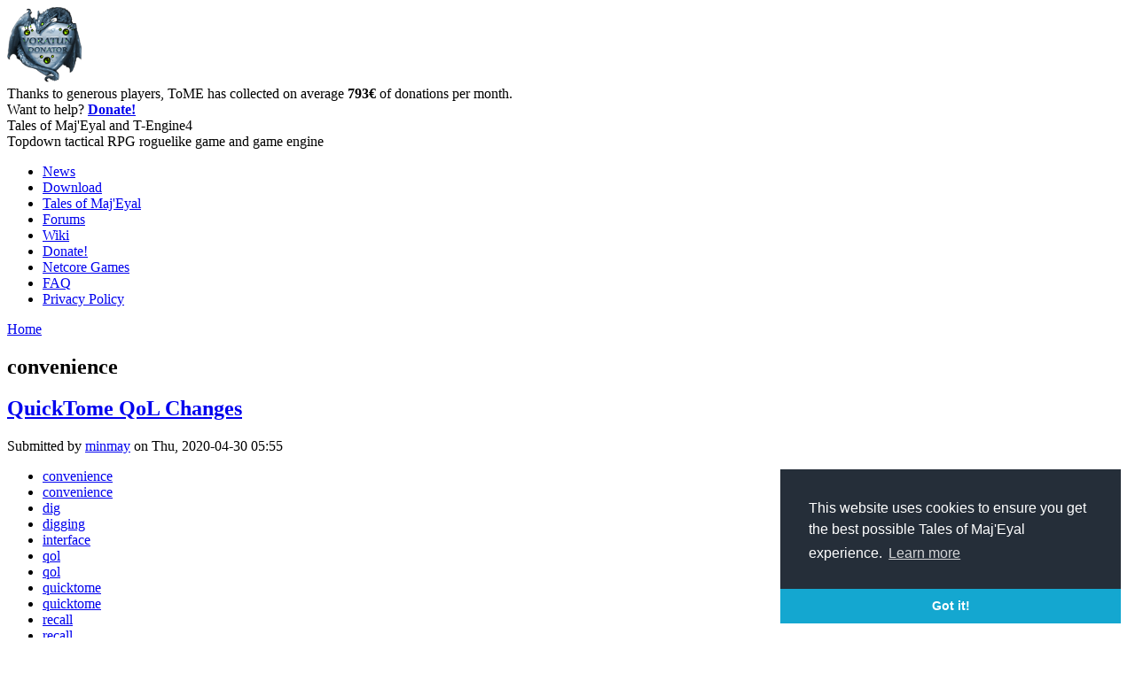

--- FILE ---
content_type: text/html; charset=utf-8
request_url: https://te4.org/category/tags/convenience-5
body_size: 9143
content:
<!DOCTYPE html>
<html xmlns="http://www.w3.org/1999/xhtml" xml:lang="en" lang="en" dir="ltr">
	<head>
<meta http-equiv="Content-Type" content="text/html; charset=utf-8" />
		<meta http-equiv="Content-Type" content="text/html; charset=utf-8" />
<link rel="alternate" type="application/rss+xml" title="RSS - convenience" href="/taxonomy/term/2681/0/feed" />
<link rel="shortcut icon" href="/misc/favicon.ico" type="image/x-icon" />
		<title>convenience | Tales of Maj&#039;Eyal and T-Engine4</title>
		<link type="text/css" rel="stylesheet" media="all" href='/themes/tome_mimic/qtip2/jquery.qtip.min.css'/>
		<link type="text/css" rel="stylesheet" media="all" href="/modules/book/book.css?8" />
<link type="text/css" rel="stylesheet" media="all" href="/modules/node/node.css?8" />
<link type="text/css" rel="stylesheet" media="all" href="/modules/poll/poll.css?8" />
<link type="text/css" rel="stylesheet" media="all" href="/modules/system/defaults.css?8" />
<link type="text/css" rel="stylesheet" media="all" href="/modules/system/system.css?8" />
<link type="text/css" rel="stylesheet" media="all" href="/modules/system/system-menus.css?8" />
<link type="text/css" rel="stylesheet" media="all" href="/modules/user/user.css?8" />
<link type="text/css" rel="stylesheet" media="all" href="/sites/all/modules/cck/theme/content-module.css?8" />
<link type="text/css" rel="stylesheet" media="all" href="/sites/all/modules/ctools/css/ctools.css?8" />
<link type="text/css" rel="stylesheet" media="all" href="/sites/all/modules/date/date.css?8" />
<link type="text/css" rel="stylesheet" media="all" href="/sites/all/modules/fast_gallery/fast_gallery.css?8" />
<link type="text/css" rel="stylesheet" media="all" href="/sites/all/modules/filefield/filefield.css?8" />
<link type="text/css" rel="stylesheet" media="all" href="/sites/all/modules/fivestar/css/fivestar.css?8" />
<link type="text/css" rel="stylesheet" media="all" href="/sites/default/files/fivestar/oxygen/oxygen.css?8" />
<link type="text/css" rel="stylesheet" media="all" href="/sites/all/modules/lightbox2/css/lightbox.css?8" />
<link type="text/css" rel="stylesheet" media="all" href="/sites/all/libraries/syntaxhighlighter_3.0.83/styles/shCore.css?8" />
<link type="text/css" rel="stylesheet" media="all" href="/sites/all/libraries/syntaxhighlighter_3.0.83/styles/shThemeMidnight.css?8" />
<link type="text/css" rel="stylesheet" media="all" href="/sites/all/modules/tableofcontents/tableofcontents.css?8" />
<link type="text/css" rel="stylesheet" media="all" href="/sites/all/modules/cck/modules/fieldgroup/fieldgroup.css?8" />
<link type="text/css" rel="stylesheet" media="all" href="/sites/all/modules/views/css/views.css?8" />
<link type="text/css" rel="stylesheet" media="all" href="/modules/taxonomy/taxonomy.css?8" />
<link type="text/css" rel="stylesheet" media="all" href="/themes/tome_mimic/style2.css?8" />
<link type="text/css" rel="stylesheet" media="all" href="/themes/tome_mimic/darkui.css?8" />
		<script type="text/javascript" src="/misc/jquery.js?8"></script>
<script type="text/javascript" src="/misc/drupal.js?8"></script>
<script type="text/javascript" src="/sites/all/modules/fivestar/js/fivestar.js?8"></script>
<script type="text/javascript" src="/sites/all/modules/google_analytics/googleanalytics.js?8"></script>
<script type="text/javascript" src="/sites/all/modules/lightbox2/js/lightbox_video.js?8"></script>
<script type="text/javascript" src="/sites/all/modules/lightbox2/js/lightbox.js?8"></script>
<script type="text/javascript" src="/sites/all/libraries/syntaxhighlighter_3.0.83/scripts/shCore.js?8"></script>
<script type="text/javascript" src="/sites/all/libraries/syntaxhighlighter_3.0.83/scripts/shBrushJScript.js?8"></script>
<script type="text/javascript" src="/sites/all/libraries/syntaxhighlighter_3.0.83/scripts/shBrushLua.js?8"></script>
<script type="text/javascript" src="/sites/all/libraries/syntaxhighlighter_3.0.83/scripts/shBrushPhp.js?8"></script>
<script type="text/javascript" src="/sites/all/modules/tableofcontents/jquery.scrollTo-min.js?8"></script>
<script type="text/javascript" src="/sites/all/modules/tableofcontents/jquery.localscroll-min.js?8"></script>
<script type="text/javascript" src="/sites/all/modules/tableofcontents/tableofcontents.js?8"></script>
<script type="text/javascript" src="/sites/all/modules/te4_video_gallery/mygallery.js?8"></script>
<script type="text/javascript" src="/sites/all/modules/ajax/jquery/jquery.a_form.packed.js?8"></script>
<script type="text/javascript" src="/sites/all/modules/ajax/ajax.js?8"></script>
<script type="text/javascript" src="/sites/all/modules/ajax/plugins/thickbox/ajax_thickbox.js?8"></script>
<script type="text/javascript">
<!--//--><![CDATA[//><!--
jQuery.extend(Drupal.settings, { "basePath": "/", "fivestar": { "titleUser": "Your rating: ", "titleAverage": "Average: ", "feedbackSavingVote": "Saving your vote...", "feedbackVoteSaved": "Your vote has been saved.", "feedbackDeletingVote": "Deleting your vote...", "feedbackVoteDeleted": "Your vote has been deleted." }, "googleanalytics": { "trackOutgoing": 1, "trackMailto": 1, "trackDownload": 1, "trackDownloadExtensions": "7z|aac|arc|arj|asf|asx|avi|bin|csv|doc|exe|flv|gif|gz|gzip|hqx|jar|jpe?g|js|mp(2|3|4|e?g)|mov(ie)?|msi|msp|pdf|phps|png|ppt|qtm?|ra(m|r)?|sea|sit|tar|tgz|torrent|txt|wav|wma|wmv|wpd|xls|xml|z|zip" }, "lightbox2": { "rtl": 0, "file_path": "/(\\w\\w/)sites/default/files", "default_image": "/sites/all/modules/lightbox2/images/brokenimage.jpg", "border_size": 10, "font_color": "000", "box_color": "fff", "top_position": "", "overlay_opacity": "0.8", "overlay_color": "000", "disable_close_click": 1, "resize_sequence": 0, "resize_speed": 400, "fade_in_speed": 0, "slide_down_speed": 600, "use_alt_layout": 0, "disable_resize": 0, "disable_zoom": 0, "force_show_nav": 0, "show_caption": 1, "loop_items": 1, "node_link_text": "View Image Details", "node_link_target": 0, "image_count": "Image !current of !total", "video_count": "Video !current of !total", "page_count": "Page !current of !total", "lite_press_x_close": "press \u003ca href=\"#\" onclick=\"hideLightbox(); return FALSE;\"\u003e\u003ckbd\u003ex\u003c/kbd\u003e\u003c/a\u003e to close", "download_link_text": "", "enable_login": false, "enable_contact": false, "keys_close": "c x 27", "keys_previous": "p 37", "keys_next": "n 39", "keys_zoom": "z", "keys_play_pause": "32", "display_image_size": "original", "image_node_sizes": "()", "trigger_lightbox_classes": "", "trigger_lightbox_group_classes": "", "trigger_slideshow_classes": "", "trigger_lightframe_classes": "", "trigger_lightframe_group_classes": "", "custom_class_handler": 0, "custom_trigger_classes": "", "disable_for_gallery_lists": true, "disable_for_acidfree_gallery_lists": true, "enable_acidfree_videos": true, "slideshow_interval": 5000, "slideshow_automatic_start": true, "slideshow_automatic_exit": true, "show_play_pause": true, "pause_on_next_click": false, "pause_on_previous_click": true, "loop_slides": false, "iframe_width": 600, "iframe_height": 400, "iframe_border": 1, "enable_video": 1, "flvPlayer": "/", "flvFlashvars": "" }, "syntaxhighlighter": null });
//--><!]]>
</script>
		<script type="text/javascript" src='/themes/tome_mimic/js/jquery.initialize.min.js'></script>
		<script type="text/javascript" src='/themes/tome_mimic/qtip2/jquery.qtip.min.js'></script>


<link rel="stylesheet" type="text/css" href="//cdnjs.cloudflare.com/ajax/libs/cookieconsent2/3.0.3/cookieconsent.min.css" />
<script src="//cdnjs.cloudflare.com/ajax/libs/cookieconsent2/3.0.3/cookieconsent.min.js"></script>
<script>
window.addEventListener("load", function(){
window.cookieconsent.initialise({
  "palette": {
    "popup": {
      "background": "#252e39"
    },
    "button": {
      "background": "#14a7d0"
    }
  },
  "theme": "edgeless",
  "position": "bottom-right",
  "content": {
    "message": "This website uses cookies to ensure you get the best possible Tales of Maj'Eyal experience.",
    "href": "https://te4.org/privacy-policy-data"
  }
})});
</script>


	<!-- Matomo -->
	<script type="text/javascript">
	  var _paq = window._paq || [];
	  /* tracker methods like "setCustomDimension" should be called before "trackPageView" */
	  _paq.push(['trackPageView']);
	  _paq.push(['enableLinkTracking']);
	  (function() {
	    var u="//stats.net-core.org/";
	    _paq.push(['setTrackerUrl', u+'matomo.php']);
	    _paq.push(['setSiteId', '1']);
	    var d=document, g=d.createElement('script'), s=d.getElementsByTagName('script')[0];
	    g.type='text/javascript'; g.async=true; g.defer=true; g.src=u+'matomo.js'; s.parentNode.insertBefore(g,s);
	  })();
	</script>
	<!-- End Matomo Code -->

	</head>
	<body class="sidebars darkui">

<!-- 	<div class="header-bar">
		<div id="header-top">
			<div id="main-logo">
				<a href="/" title="Tales of Maj'Eyal and T-Engine4"><div id="logo"></div></a>
			</div>

			<div id="login"></div>
			<div class="clear"></div>
		</div>
	</div>
 -->
	<div id="header">		
		<div id="banner" class="banner">
			<div id="banner-over">
								<div id="donations">
					<div id="donations-image"><a href="/donate"><img src="/images/awards/voratun_donator.png" width="85" height="85" /></a></div>
					Thanks to generous players, ToME has collected on average
					<strong>793&euro;</strong> of donations per month.<br/>
					Want to help? <strong><a href="/donate">Donate!</a></strong>
				</div>
				<div id="description">
					<div id="site-name">Tales of Maj'Eyal and T-Engine4</div>					<div id="slogan">Topdown tactical RPG roguelike game and game engine</div>				</div>
			</div>
		</div>		
		<!-- <div class="clear"></div> -->
	</div>

	<div class="header-bar">
		<div id="header-bottom">
							<ul class="links primary-links"><li class="menu-1939 first"><a href="/news">News</a></li>
<li class="menu-1900"><a href="/download" title="Download Tales of Maj&#039;Eyal">Download</a></li>
<li class="menu-159"><a href="/tome" title="Tales of Maj&#039;Eyal">Tales of Maj&#039;Eyal</a></li>
<li class="menu-165"><a href="http://forums.te4.org/" title="">Forums</a></li>
<li class="menu-166"><a href="/wiki" title="">Wiki</a></li>
<li class="menu-2453"><a href="/donate" title="">Donate!</a></li>
<li class="menu-2637"><a href="/netcore-games" title="">Netcore Games</a></li>
<li class="menu-772"><a href="/tome/faq" title="">FAQ</a></li>
<li class="menu-2860 last"><a href="/privacy-policy-data" title="">Privacy Policy</a></li>
</ul>						<!--
							<ul class="links secondary-links"><li class="menu-932 first"><a href="/characters-vault" title="Searchable list of all created characters">Characters Vault</a></li>
<li class="menu-311"><a href="/game-statistics" title="Realtime aggregate statistics of all Tales of Maj&#039;Eyal players">Realtime game statistics</a></li>
<li class="menu-942"><a href="/realtime-statistics-levels" title="Realtime level statistics split by classes, races, ...">Realtime level statistics</a></li>
<li class="menu-1394 last"><a href="/ingame-chat/connected" title="">Realtime in-game chat</a></li>
</ul>						-->
		</div>
	</div>

	<div id="main-container">
		<div id="wrapper">
			<div id="center">
								<div class="breadcrumb"><a href="/">Home</a></div>				<div id="title-container"><h2>convenience</h2></div>																				<div id="content">
					<div id="node-9310" class="node clear-block">


  <h2><a href="/games/addons/tome/qt-improved-recall" title="QuickTome QoL Changes">QuickTome QoL Changes</a></h2>

  <div class="meta">
      <span class="submitted">Submitted by <a href="/users/minmay" title="View user profile.">minmay</a> on Thu, 2020-04-30 05:55</span>
  
      <div class="terms terms-inline"><ul class="links inline"><li class="taxonomy_term_2681 first active"><a href="/category/tags/convenience-5" rel="tag" title="" class="active">convenience</a></li>
<li class="taxonomy_term_689"><a href="/category/tags/convenience" rel="tag" title="">convenience</a></li>
<li class="taxonomy_term_2685"><a href="/category/tags/dig" rel="tag" title="">dig</a></li>
<li class="taxonomy_term_2686"><a href="/category/tags/digging" rel="tag" title="">digging</a></li>
<li class="taxonomy_term_2683"><a href="/category/tags/interface" rel="tag" title="">interface</a></li>
<li class="taxonomy_term_2682"><a href="/category/tags/qol-3" rel="tag" title="">qol</a></li>
<li class="taxonomy_term_1575"><a href="/taxonomy/term/1575" rel="tag" title="">qol</a></li>
<li class="taxonomy_term_2680"><a href="/category/tags/quicktome-1" rel="tag" title="">quicktome</a></li>
<li class="taxonomy_term_1649"><a href="/taxonomy/term/1649" rel="tag" title="">quicktome</a></li>
<li class="taxonomy_term_2684"><a href="/category/tags/recall" rel="tag" title="">recall</a></li>
<li class="taxonomy_term_2679 last"><a href="/taxonomy/term/2679" rel="tag" title="">recall</a></li>
</ul></div>
    </div>

  <div class="content">
    <div class="field field-type-text field-field-short-name">
      <div class="field-label">Short Name:&nbsp;</div>
    <div class="field-items">
            <div class="field-item odd">
                    qt-improved-recall        </div>
        </div>
</div>
<p>Changes to make ToME faster to play without providing gameplay advantages.</p>

<p>You may freely modify and redistribute this addon and its contents, except where otherwise indicated in the Credits section below.</p>

<p>Weight: 216890</p>


<h5 id="toc0">Full list of effects</h5>
<p>- After generating the world map, using zone exits or recalling allows you to teleport to most reachable zones, instead of having to walk through the world map. Recalling can still drag doomelves/doombringers/demonologists to the Anteroom of Agony, and the teleportation won't let you bypass Crypt of Kryl'Feijan, Godfeaster, or the Dreadfell ambush.</p>

<p>- Maj'Eyal characters start with the Orb of Communication, which can be used to contact the alchemists, Elder of Last Hope, Protector Myssil, and Zemekkys when appropriate.</p>

<p>- Achievement pop-ups and announcing your own achievements in chat can be disabled in the game UI and Online options, respectively.</p>

<p>- Added an easily toggleable &quot;digging mode&quot; that automatically uses your Dig talent when you move into a diggable wall with no hostiles in sight.</p>


<h5 id="toc1">Credits</h5>
<p>The icon used for Toggle Digging Mode is licensed under CC-BY 3.0: <a href="https://game-icons.net/1x1/delapouite/war-pick.html">https://game-icons.net/1x1/delapouite/war-pick.html</a><br />
The sprite used for Orb of Communication is based on existing Tales of Maj'Eyal graphics and may not be used in other games.</p>


<h5 id="toc2">Changelog</h5>

<h1 id="toc3">1.1.0</h1>
<p>- This version is not compatible with savegames from previous versions!<br />
- Rolled Orb of Communication, No Achievement Pop-Ups, and Convenient Digging into this addon with improvements, and renamed &quot;QuickTome QoL Changes&quot; (previously &quot;QuickTome: Improved Recall&quot;)<br />
- Updated for ToME4 version 1.6.7<br />
- Bug fix: Recall teleportation and Orb of Communication can no longer be screwed up by triggering them while controlling e.g. a golem instead of the player character<br />
- Bug fix: Recall teleportation no longer allows teleporting to Derth when you shouldn't be able to<br />
- Bug fix: Recall teleportation will no longer crash in custom campaigns. (do any of these exist?)<br />
- Bug fix: Recall teleportation finally deals with Ruined Halfling Complex, Sher-Tul Fortress, and Unremarkable Cave wilderness position setting.<br />
- Bug fix: Recall teleportation falls back to vanilla behaviour in &quot;sub-zones&quot; such as intimidating caves.<br />
- Bug fix: The Kruk Pride zone exit and similar exits now offer teleportation (after you've generated the world map, of course!).<br />
- Recall teleportation no longer allows you to postpone encountering Crypt of Kryl'Feijan or Godfeaster.<br />
- Recall teleportation no longer allows you to teleport to Thieves' Tunnels or Tempest Peak.<br />
- Recall teleportation can now only be used after you've generated the world map by visiting it once (campaigns often expect you to generate the world map before entering some zones).<br />
- Orb of Communication is now instant to use<br />
- Orb of Communication can no longer be used in areas where Rod of Recall cannot be used<br />
- Orb of Communication finally has a custom sprite<br />
- Orb of Communication no longer offers combat/staff/mindstar training (the conditions for when you can get staff training are too complicated...)<br />
- Safeguarded against Orb of Communication being used while not controlling the character<br />
- Convenient Digging is no longer implemented as a sustained talent (since it interacted with Entropy and such). Instead, digging mode is indicated in the effect area like Cloak of Deception.<br />
- Convenient Digging now automatically uses the Dig talent instead of replacing the talent. This fixes all digging time disparities.<br />
- Convenient Digging now only digs when you try to move into a feature that is actually diggable and there are no hostiles in sight.<br />
- You can now toggle achievement pop-ups in the UI options.</p>


<h1 id="toc4">1.0.16</h1>
<p>- Fixed Drem being able to teleport to Dwarf starting zones<br />
- Updated Zigur conditions for ToME <a href="http://1.5.10">1.5.10</a> (took me long enough...)<br />
- Allowed teleporting to Ruined Dungeon in Embers of Rage<br />
- Allowed teleporting to Occult Egress</p>


<h1 id="toc5">1.0.15</h1>
<p>- Updated for qt-zone-overhaul version 1.0.32</p>


<h1 id="toc6">1.0.14</h1>
<p>- Updated for qt-zone-overhaul version 1.0.27</p>


<h1 id="toc7">1.0.13</h1>
<p>- Updated for qt-zone-overhaul version 1.0.22</p>


<h1 id="toc8">1.0.12</h1>
<p>- Updated for qt-zone-overhaul version 1.0.18<br />
- Capitalization fix (cosmetic only): Rak'Shor Pride -&gt; Rak'shor Pride</p>


<h1 id="toc9">1.0.11</h1>
<p>- Updated for ToME4 version 1.4.8<br />
- Added Orcs: Embers of Rage support<br />
- Cleaned up some dead code and clarified a comment</p>


<h1 id="toc10">1.0.10</h1>
<p>- Greatly improve worldmap position handling: zone entrance positions are now auto-detected instead of enumerated, multiple onLevelLoads are no longer added<br />
- Wilderness position is now set for randomly placed zones</p>


<h1 id="toc11">1.0.9</h1>
<p>- Fix Murgol Lair exit position</p>


<h1 id="toc12">1.0.8</h1>
<p>- Fix regression in tier 1 zone teleports for non-Zone Overhaul games<br />
- Fix &quot;Never Look Back And There Again&quot; achievement being awarded when it shouldn't<br />
- Fix teleport conditions to give the proper results for Sunwall characters that haven't gone west<br />
- Updated for future Zone Overhaul version</p>


<h1 id="toc13">1.0.7</h1>
<p>- Don't try to teleport when exiting damp/intimidating caves, Rat Lich crypt, etc. via the stairs</p>


<h1 id="toc14">1.0.6</h1>
<p>- Allowed teleporting via zone exits, not just the Rod<br />
- Removed the Thieves' Tunnels and Crypt of Kryl-Feijan as worldmap encounters, since you would always prefer to teleport to them instead anyway<br />
- Added Shatur and Elvala to the teleport list<br />
- Made wilderness position adjustment a little safer, and clarified a comment about it<br />
- Don't allow teleporting to Tempest Peak without meeting the prerequisites</p>


<h1 id="toc15">1.0.5</h1>
<p>- Updated for qt-zone-overhaul 1.0.13</p>


<h1 id="toc16">1.0.4</h1>
<p>- Fix typo that caused Briagh's Lair to be accessible when it shouldn't</p>


<h1 id="toc17">1.0.3</h1>
<p>- Updated for qt-zone-overhaul 1.0.11</p>


<h1 id="toc18">1.0.2</h1>
<p>- Fixed serialization bug that could leave player with nil wilderness position (requiring save editing to continue) if they teleported with the rod of recall, then saved and reloaded the game, then visited the worldmap without teleporting anywhere else.</p>


<h1 id="toc19">1.0.1</h1>
<p>- Updated for qt-zone-overhaul 1.0.4<br />
- Added compatibility section (really wanted to get <a href="http://1.0.0">1.0.0</a> out as soon as possible!)</p>


<h1 id="toc20">1.0.0</h1>
<p>- Initial release</p>

  </div>

  <ul class="links inline"><li class="comment_forbidden first last"><span><a href="/user/login?destination=comment%2Freply%2F9310%23comment-form">Login</a> or <a href="/user/register?destination=comment%2Freply%2F9310%23comment-form">register</a> to post comments</span></li>
</ul></div>
<script type="text/javascript">
$(document).ready(function() {
  $('.download-button').click(function() { $(this).find('a:first').click(); $(this).find('a:first').blur(); });
});
</script>
				</div>
				<a href="/taxonomy/term/2681/0/feed" class="feed-icon"><img src="/misc/feed.png" alt="Syndicate content" title="RSS - convenience" width="16" height="16" /></a>			</div>
		</div>

					<div id="sidebar-left" class="sidebar">
				<div class="sidebar-wrapper">
					<div id="block-menu-primary-links" class="clear-block block block-menu">

			<h2>Menu</h2>
	
	<div class="content"><ul class="menu"><li class="leaf first"><a href="/news">News</a></li>
<li class="leaf"><a href="/download" title="Download Tales of Maj&#039;Eyal">Download</a></li>
<li class="expanded"><a href="/tome" title="Tales of Maj&#039;Eyal">Tales of Maj&#039;Eyal</a><ul class="menu"><li class="leaf first"><a href="/tome/screenshots" title="">Screenshots</a></li>
<li class="leaf"><a href="/tome/videos">Videos</a></li>
<li class="leaf"><a href="/tome/dlc">DLC</a></li>
<li class="leaf"><a href="/addons/tome" title="">Addons</a></li>
<li class="leaf"><a href="/requirements" title="">Requirements</a></li>
<li class="leaf last"><a href="/te4" title="The roguelike creation engine">T-Engine 4</a></li>
</ul></li>
<li class="leaf"><a href="http://forums.te4.org/" title="">Forums</a></li>
<li class="leaf"><a href="/wiki" title="">Wiki</a></li>
<li class="expanded"><a href="/donate" title="">Donate!</a><ul class="menu"><li class="leaf first last"><a href="/key-redeem" title="">Key Redeem</a></li>
</ul></li>
<li class="leaf"><a href="/netcore-games" title="">Netcore Games</a></li>
<li class="leaf"><a href="/tome/faq" title="">FAQ</a></li>
<li class="leaf last"><a href="/privacy-policy-data" title="">Privacy Policy</a></li>
</ul></div>
	
	<div class="block-footer"></div>
</div>
<div id="block-block-4" class="clear-block block block-block">

	
	<div class="content"><span class='stat'><strong>277</strong> players</span> are currently having fun. <span style='text-decoration:underline;'><a href="/download">Join Them!</a></span></div>
	
	<div class="block-footer"></div>
</div>
<div id="block-menu-secondary-links" class="clear-block block block-menu">

			<h2>Tools &amp; Stats</h2>
	
	<div class="content"><ul class="menu"><li class="leaf first"><a href="/characters-vault" title="Searchable list of all created characters">Characters Vault</a></li>
<li class="leaf"><a href="/game-statistics" title="Realtime aggregate statistics of all Tales of Maj&#039;Eyal players">Realtime game statistics</a></li>
<li class="leaf"><a href="/realtime-statistics-levels" title="Realtime level statistics split by classes, races, ...">Realtime level statistics</a></li>
<li class="leaf last"><a href="/ingame-chat/connected" title="">Realtime in-game chat</a></li>
</ul></div>
	
	<div class="block-footer"></div>
</div>
<div id="block-views-site_news-block_1" class="clear-block block block-views">

			<h2>News</h2>
	
	<div class="content"><div class="view view-site-news view-id-site_news view-display-id-block_1 news-block view-dom-id-1">
    
  
  
      <div class="view-content">
        <div class="views-row views-row-1 views-row-odd views-row-first">
      
  <div class="views-field-title">
                <span class="field-content"><a href="/blogs/darkgod/2025/04/news/pikataclysm-upon-us-run-your-lives">The Pikataclysm is upon us! RUN FOR YOUR LIVES!</a></span>
  </div>
  
  <div class="views-field-created">
                <span class="field-content">April 16, 2025</span>
  </div>
  </div>
  <div class="views-row views-row-2 views-row-even">
      
  <div class="views-field-title">
                <span class="field-content"><a href="/blogs/darkgod/2024/12/news/santascape-has-come-0">The Santascape has come!</a></span>
  </div>
  
  <div class="views-field-created">
                <span class="field-content">December 15, 2024</span>
  </div>
  </div>
  <div class="views-row views-row-3 views-row-odd">
      
  <div class="views-field-title">
                <span class="field-content"><a href="/blogs/darkgod/2024/12/news/santascape-has-come">The Santascape has come!</a></span>
  </div>
  
  <div class="views-field-created">
                <span class="field-content">December 15, 2024</span>
  </div>
  </div>
  <div class="views-row views-row-4 views-row-even">
      
  <div class="views-field-title">
                <span class="field-content"><a href="/blogs/darkgod/2024/04/news/pikataclysm-upon-us-run-your-lives">The Pikataclysm is upon us! RUN FOR YOUR LIVES!</a></span>
  </div>
  
  <div class="views-field-created">
                <span class="field-content">April 16, 2024</span>
  </div>
  </div>
  <div class="views-row views-row-5 views-row-odd views-row-last">
      
  <div class="views-field-title">
                <span class="field-content"><a href="/blogs/darkgod/2023/12/news/santascape-has-come">The Santascape has come!</a></span>
  </div>
  
  <div class="views-field-created">
                <span class="field-content">December 15, 2023</span>
  </div>
  </div>
    </div>
  
  
  
  
  
  
</div> </div>
	
	<div class="block-footer"></div>
</div>
				</div>
			</div>
		
					<div id="sidebar-right" class="sidebar">
				<div class="sidebar-wrapper">
					<div id="block-user-0" class="clear-block block block-user">

			<h2>User login</h2>
	
	<div class="content"><form action="/category/tags/convenience-5?destination=taxonomy%2Fterm%2F2681"  accept-charset="UTF-8" method="post" id="user-login-form">
<div><div class="form-item" id="edit-name-wrapper">
 <label for="edit-name">Username: <span class="form-required" title="This field is required.">*</span></label>
 <input type="text" maxlength="60" name="name" id="edit-name" size="15" value="" placeholder="Username" class="form-text required" />
</div>
<div class="form-item" id="edit-pass-wrapper">
 <label for="edit-pass">Password: <span class="form-required" title="This field is required.">*</span></label>
 <input type="password" name="pass" id="edit-pass"  maxlength="60"  size="15"  placeholder="Password" class="form-text required" />
</div>
<input type="submit" name="op" id="edit-submit" value="Log in"  class="form-submit" />
<br/><br/><a href="/user/register" title="Create a new user account.">Create new account</a><br/><a href="/user/password" title="Request new password via e-mail.">Request new password</a><br/><div class="block-footer"></div><a href="/steamworks/login"><img src="/images/steam_signin.png"/></a><input type="hidden" name="form_build_id" id="form-JpHG7l391PRNWtaPGouKjQGAszgh2lQP9hkvfZ9GfgA" value="form-JpHG7l391PRNWtaPGouKjQGAszgh2lQP9hkvfZ9GfgA"  />
<input type="hidden" name="form_id" id="edit-user-login-block" value="user_login_block"  />

</div></form>
</div>
	
	<div class="block-footer"></div>
</div>
<div id="block-views-user_blogs-block_1" class="clear-block block block-views">

			<h2>Players Blogs</h2>
	
	<div class="content"><div class="view view-user-blogs view-id-user_blogs view-display-id-block_1 news-block view-dom-id-2">
    
  
  
      <div class="view-content">
        <div class="views-row views-row-1 views-row-odd views-row-first">
      
  <div class="views-field-title">
                <span class="field-content"><a href="/blogs/ums/2026/01/day-life/11-years-and-1-week">11 years and 1 week.</a></span>
  </div>
  
  <div class="views-field-created">
                <span class="field-content">January 13, 2026</span>
  </div>
  
  <div class="views-field-name">
                <span class="field-content"><a href="/users/ums" title="View user profile.">ums</a></span>
  </div>
  </div>
  <div class="views-row views-row-2 views-row-even">
      
  <div class="views-field-title">
                <span class="field-content"><a href="/blogs/volentus/2025/12/day-life/game-kicking-my-ass">This game is kicking my ass</a></span>
  </div>
  
  <div class="views-field-created">
                <span class="field-content">December 9, 2025</span>
  </div>
  
  <div class="views-field-name">
                <span class="field-content"><a href="/users/volentus" title="View user profile.">Volentus</a></span>
  </div>
  </div>
  <div class="views-row views-row-3 views-row-odd">
      
  <div class="views-field-title">
                <span class="field-content"><a href="/blogs/bleakred/2025/12/just-started-playing-aka-newbie">Just started playing aka newbie</a></span>
  </div>
  
  <div class="views-field-created">
                <span class="field-content">December 9, 2025</span>
  </div>
  
  <div class="views-field-name">
                <span class="field-content"><a href="/users/bleakred" title="View user profile.">bleakred</a></span>
  </div>
  </div>
  <div class="views-row views-row-4 views-row-even">
      
  <div class="views-field-title">
                <span class="field-content"><a href="/blogs/phiacepha/2025/11/day-life/trying-out-beserker-trying-get-far-i-can">Trying out a Beserker-trying to get as far as I can</a></span>
  </div>
  
  <div class="views-field-created">
                <span class="field-content">November 22, 2025</span>
  </div>
  
  <div class="views-field-name">
                <span class="field-content"><a href="/users/phiacepha" title="View user profile.">Phiacepha</a></span>
  </div>
  </div>
  <div class="views-row views-row-5 views-row-odd views-row-last">
      
  <div class="views-field-title">
                <span class="field-content"><a href="/blogs/wtsai89/2025/11/i-made-beginners-guide">I made a beginner&#039;s guide</a></span>
  </div>
  
  <div class="views-field-created">
                <span class="field-content">November 11, 2025</span>
  </div>
  
  <div class="views-field-name">
                <span class="field-content"><a href="/users/wtsai89" title="View user profile.">wtsai89</a></span>
  </div>
  </div>
    </div>
  
  
  
  
  
  
</div> </div>
	
	<div class="block-footer"></div>
</div>
<div id="block-views-comments_recent-block" class="clear-block block block-views">

			<h2>Recent comments</h2>
	
	<div class="content"><div class="view view-comments-recent view-id-comments_recent view-display-id-block news-block view-dom-id-3">
    
  
  
      <div class="view-content">
        <div class="views-row views-row-1 views-row-odd views-row-first">
      
  <div class="views-field-subject">
                <span class="field-content"><a href="/games/addons/tome/reformat-item-description#comment-10355">Mostly...</a></span>
  </div>
  
  <div class="views-field-timestamp">
                <span class="field-content"><em>3 days 3 hours</em> ago</span>
  </div>
  </div>
  <div class="views-row views-row-2 views-row-even">
      
  <div class="views-field-subject">
                <span class="field-content"><a href="/games/addons/tome/reformat-item-description#comment-10354">Addon Compatibility</a></span>
  </div>
  
  <div class="views-field-timestamp">
                <span class="field-content"><em>3 days 21 hours</em> ago</span>
  </div>
  </div>
  <div class="views-row views-row-3 views-row-odd">
      
  <div class="views-field-subject">
                <span class="field-content"><a href="/blogs/volentus/2025/12/day-life/game-kicking-my-ass#comment-10353">one of us</a></span>
  </div>
  
  <div class="views-field-timestamp">
                <span class="field-content"><em>4 days 18 hours</em> ago</span>
  </div>
  </div>
  <div class="views-row views-row-4 views-row-even">
      
  <div class="views-field-subject">
                <span class="field-content"><a href="/games/addons/tome/auto-talent-gambits#comment-10352">Getting a save breaking error</a></span>
  </div>
  
  <div class="views-field-timestamp">
                <span class="field-content"><em>4 days 22 hours</em> ago</span>
  </div>
  </div>
  <div class="views-row views-row-5 views-row-odd views-row-last">
      
  <div class="views-field-subject">
                <span class="field-content"><a href="/games/addons/tome/infernoracepack#comment-10351">idk that it&#039;s a high priority bug but</a></span>
  </div>
  
  <div class="views-field-timestamp">
                <span class="field-content"><em>1 week 3 days</em> ago</span>
  </div>
  </div>
    </div>
  
  
  
      
<div class="more-link">
  <a href="/comments/recent">
    more  </a>
</div>
  
  
  
</div> </div>
	
	<div class="block-footer"></div>
</div>
				</div>
			</div>
		
	</div>

	<div id="footer"></div>

	<script type="text/javascript" src="/sites/all/modules/syntaxhighlighter/syntaxhighlighter.min.js?8"></script>
<script type="text/javascript">
<!--//--><![CDATA[//><!--
var _gaq = _gaq || [];_gaq.push(["_setAccount", "UA-4603022-3"]);_gaq.push(["_gat._anonymizeIp"]);_gaq.push(["_trackPageview"]);(function() {var ga = document.createElement("script");ga.type = "text/javascript";ga.async = true;ga.src = "/sites/default/files/googleanalytics/ga.js";var s = document.getElementsByTagName("script")[0];s.parentNode.insertBefore(ga, s);})();
//--><!]]>
</script>

	<script type="text/javascript">
	var cboxuids = 0
	$.initialize('ul.tabs', function(){
		$(this).after("<hr class='underline_tabs'/>");
	});
	$.initialize('.view-site-news a h2', function(){
		$(this).before("<hr class='news_separator'/>");
	});
	$.initialize('.breadcrumb', function(){
		if ($(this).find('a').length <= 1) { $(this).css('visibility', 'hidden'); return; }
		var p = $(this).parent();
		$(this).after('<div class="breadcrumb-container"></div>');
		var self = $(this).detach();
		p.find('.breadcrumb-container').append(self);
	});
	$.initialize('input[type=checkbox]', function(){
		var self = $(this);
		if (self.parent().prop('tagName') == "LABEL") {
			var p = self.parent();
			self.detach();
			p.before(self);
		}
		if (!self.attr('id')) self.attr('id', 'cboxuids'+cboxuids++);
		var id = self.attr('id');
		self.after("<label for='"+id+"'><span></span></label>");
	});
	$.initialize('.qtip-link', function(){
		var tooltip = $(this).find('.qtip-tooltip').html();
		$(this).find('.qtip-tooltip').remove();
		$(this).qtip({
			position: {
				target: 'mouse',
				viewport: $(window),
				adjust: {
					x: 6,
					method: 'shift',
					mouse: true,
				},
			},
			style: { classes: 'darkuitooltip' },
			content: { text: tooltip},
		});
	});
	$('#sidebar-left .block:not(:first)').before("<hr class='underline_tabs'/>");
	$('#sidebar-right .block:not(:first)').before("<hr class='underline_tabs'/>");
	$('#site-name').html('<a href="/"></a>');	
	</script>
	</body>
</html>
